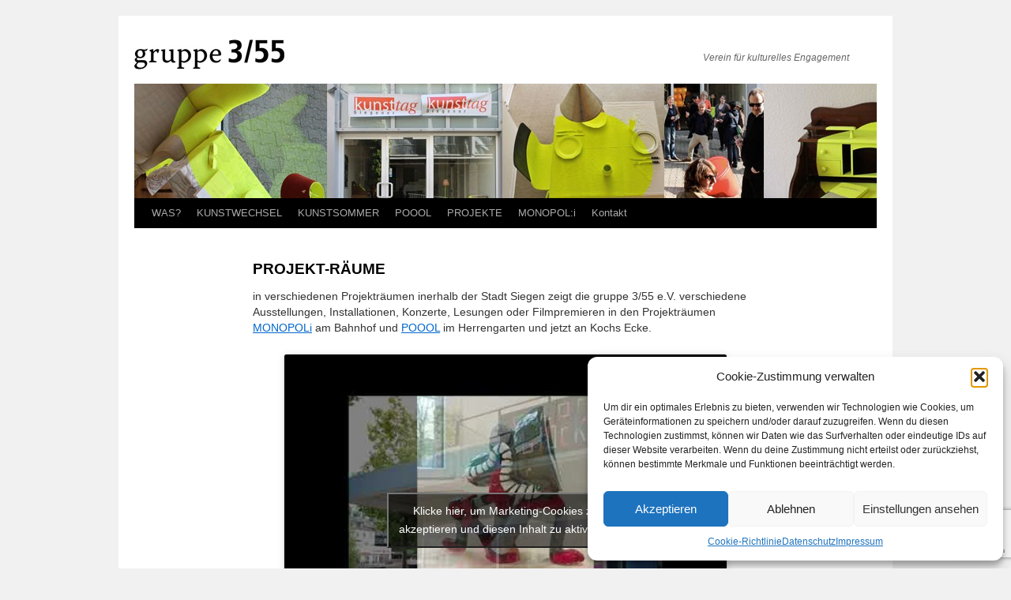

--- FILE ---
content_type: text/html; charset=utf-8
request_url: https://www.google.com/recaptcha/api2/anchor?ar=1&k=6LeAtGoqAAAAABT3KItIl64Ts_rAW6JKqFb4CBjw&co=aHR0cHM6Ly93d3cuZ3J1cHBlMy01NS5kZTo0NDM.&hl=en&v=PoyoqOPhxBO7pBk68S4YbpHZ&size=invisible&anchor-ms=20000&execute-ms=30000&cb=6mfzk5vczd7
body_size: 48896
content:
<!DOCTYPE HTML><html dir="ltr" lang="en"><head><meta http-equiv="Content-Type" content="text/html; charset=UTF-8">
<meta http-equiv="X-UA-Compatible" content="IE=edge">
<title>reCAPTCHA</title>
<style type="text/css">
/* cyrillic-ext */
@font-face {
  font-family: 'Roboto';
  font-style: normal;
  font-weight: 400;
  font-stretch: 100%;
  src: url(//fonts.gstatic.com/s/roboto/v48/KFO7CnqEu92Fr1ME7kSn66aGLdTylUAMa3GUBHMdazTgWw.woff2) format('woff2');
  unicode-range: U+0460-052F, U+1C80-1C8A, U+20B4, U+2DE0-2DFF, U+A640-A69F, U+FE2E-FE2F;
}
/* cyrillic */
@font-face {
  font-family: 'Roboto';
  font-style: normal;
  font-weight: 400;
  font-stretch: 100%;
  src: url(//fonts.gstatic.com/s/roboto/v48/KFO7CnqEu92Fr1ME7kSn66aGLdTylUAMa3iUBHMdazTgWw.woff2) format('woff2');
  unicode-range: U+0301, U+0400-045F, U+0490-0491, U+04B0-04B1, U+2116;
}
/* greek-ext */
@font-face {
  font-family: 'Roboto';
  font-style: normal;
  font-weight: 400;
  font-stretch: 100%;
  src: url(//fonts.gstatic.com/s/roboto/v48/KFO7CnqEu92Fr1ME7kSn66aGLdTylUAMa3CUBHMdazTgWw.woff2) format('woff2');
  unicode-range: U+1F00-1FFF;
}
/* greek */
@font-face {
  font-family: 'Roboto';
  font-style: normal;
  font-weight: 400;
  font-stretch: 100%;
  src: url(//fonts.gstatic.com/s/roboto/v48/KFO7CnqEu92Fr1ME7kSn66aGLdTylUAMa3-UBHMdazTgWw.woff2) format('woff2');
  unicode-range: U+0370-0377, U+037A-037F, U+0384-038A, U+038C, U+038E-03A1, U+03A3-03FF;
}
/* math */
@font-face {
  font-family: 'Roboto';
  font-style: normal;
  font-weight: 400;
  font-stretch: 100%;
  src: url(//fonts.gstatic.com/s/roboto/v48/KFO7CnqEu92Fr1ME7kSn66aGLdTylUAMawCUBHMdazTgWw.woff2) format('woff2');
  unicode-range: U+0302-0303, U+0305, U+0307-0308, U+0310, U+0312, U+0315, U+031A, U+0326-0327, U+032C, U+032F-0330, U+0332-0333, U+0338, U+033A, U+0346, U+034D, U+0391-03A1, U+03A3-03A9, U+03B1-03C9, U+03D1, U+03D5-03D6, U+03F0-03F1, U+03F4-03F5, U+2016-2017, U+2034-2038, U+203C, U+2040, U+2043, U+2047, U+2050, U+2057, U+205F, U+2070-2071, U+2074-208E, U+2090-209C, U+20D0-20DC, U+20E1, U+20E5-20EF, U+2100-2112, U+2114-2115, U+2117-2121, U+2123-214F, U+2190, U+2192, U+2194-21AE, U+21B0-21E5, U+21F1-21F2, U+21F4-2211, U+2213-2214, U+2216-22FF, U+2308-230B, U+2310, U+2319, U+231C-2321, U+2336-237A, U+237C, U+2395, U+239B-23B7, U+23D0, U+23DC-23E1, U+2474-2475, U+25AF, U+25B3, U+25B7, U+25BD, U+25C1, U+25CA, U+25CC, U+25FB, U+266D-266F, U+27C0-27FF, U+2900-2AFF, U+2B0E-2B11, U+2B30-2B4C, U+2BFE, U+3030, U+FF5B, U+FF5D, U+1D400-1D7FF, U+1EE00-1EEFF;
}
/* symbols */
@font-face {
  font-family: 'Roboto';
  font-style: normal;
  font-weight: 400;
  font-stretch: 100%;
  src: url(//fonts.gstatic.com/s/roboto/v48/KFO7CnqEu92Fr1ME7kSn66aGLdTylUAMaxKUBHMdazTgWw.woff2) format('woff2');
  unicode-range: U+0001-000C, U+000E-001F, U+007F-009F, U+20DD-20E0, U+20E2-20E4, U+2150-218F, U+2190, U+2192, U+2194-2199, U+21AF, U+21E6-21F0, U+21F3, U+2218-2219, U+2299, U+22C4-22C6, U+2300-243F, U+2440-244A, U+2460-24FF, U+25A0-27BF, U+2800-28FF, U+2921-2922, U+2981, U+29BF, U+29EB, U+2B00-2BFF, U+4DC0-4DFF, U+FFF9-FFFB, U+10140-1018E, U+10190-1019C, U+101A0, U+101D0-101FD, U+102E0-102FB, U+10E60-10E7E, U+1D2C0-1D2D3, U+1D2E0-1D37F, U+1F000-1F0FF, U+1F100-1F1AD, U+1F1E6-1F1FF, U+1F30D-1F30F, U+1F315, U+1F31C, U+1F31E, U+1F320-1F32C, U+1F336, U+1F378, U+1F37D, U+1F382, U+1F393-1F39F, U+1F3A7-1F3A8, U+1F3AC-1F3AF, U+1F3C2, U+1F3C4-1F3C6, U+1F3CA-1F3CE, U+1F3D4-1F3E0, U+1F3ED, U+1F3F1-1F3F3, U+1F3F5-1F3F7, U+1F408, U+1F415, U+1F41F, U+1F426, U+1F43F, U+1F441-1F442, U+1F444, U+1F446-1F449, U+1F44C-1F44E, U+1F453, U+1F46A, U+1F47D, U+1F4A3, U+1F4B0, U+1F4B3, U+1F4B9, U+1F4BB, U+1F4BF, U+1F4C8-1F4CB, U+1F4D6, U+1F4DA, U+1F4DF, U+1F4E3-1F4E6, U+1F4EA-1F4ED, U+1F4F7, U+1F4F9-1F4FB, U+1F4FD-1F4FE, U+1F503, U+1F507-1F50B, U+1F50D, U+1F512-1F513, U+1F53E-1F54A, U+1F54F-1F5FA, U+1F610, U+1F650-1F67F, U+1F687, U+1F68D, U+1F691, U+1F694, U+1F698, U+1F6AD, U+1F6B2, U+1F6B9-1F6BA, U+1F6BC, U+1F6C6-1F6CF, U+1F6D3-1F6D7, U+1F6E0-1F6EA, U+1F6F0-1F6F3, U+1F6F7-1F6FC, U+1F700-1F7FF, U+1F800-1F80B, U+1F810-1F847, U+1F850-1F859, U+1F860-1F887, U+1F890-1F8AD, U+1F8B0-1F8BB, U+1F8C0-1F8C1, U+1F900-1F90B, U+1F93B, U+1F946, U+1F984, U+1F996, U+1F9E9, U+1FA00-1FA6F, U+1FA70-1FA7C, U+1FA80-1FA89, U+1FA8F-1FAC6, U+1FACE-1FADC, U+1FADF-1FAE9, U+1FAF0-1FAF8, U+1FB00-1FBFF;
}
/* vietnamese */
@font-face {
  font-family: 'Roboto';
  font-style: normal;
  font-weight: 400;
  font-stretch: 100%;
  src: url(//fonts.gstatic.com/s/roboto/v48/KFO7CnqEu92Fr1ME7kSn66aGLdTylUAMa3OUBHMdazTgWw.woff2) format('woff2');
  unicode-range: U+0102-0103, U+0110-0111, U+0128-0129, U+0168-0169, U+01A0-01A1, U+01AF-01B0, U+0300-0301, U+0303-0304, U+0308-0309, U+0323, U+0329, U+1EA0-1EF9, U+20AB;
}
/* latin-ext */
@font-face {
  font-family: 'Roboto';
  font-style: normal;
  font-weight: 400;
  font-stretch: 100%;
  src: url(//fonts.gstatic.com/s/roboto/v48/KFO7CnqEu92Fr1ME7kSn66aGLdTylUAMa3KUBHMdazTgWw.woff2) format('woff2');
  unicode-range: U+0100-02BA, U+02BD-02C5, U+02C7-02CC, U+02CE-02D7, U+02DD-02FF, U+0304, U+0308, U+0329, U+1D00-1DBF, U+1E00-1E9F, U+1EF2-1EFF, U+2020, U+20A0-20AB, U+20AD-20C0, U+2113, U+2C60-2C7F, U+A720-A7FF;
}
/* latin */
@font-face {
  font-family: 'Roboto';
  font-style: normal;
  font-weight: 400;
  font-stretch: 100%;
  src: url(//fonts.gstatic.com/s/roboto/v48/KFO7CnqEu92Fr1ME7kSn66aGLdTylUAMa3yUBHMdazQ.woff2) format('woff2');
  unicode-range: U+0000-00FF, U+0131, U+0152-0153, U+02BB-02BC, U+02C6, U+02DA, U+02DC, U+0304, U+0308, U+0329, U+2000-206F, U+20AC, U+2122, U+2191, U+2193, U+2212, U+2215, U+FEFF, U+FFFD;
}
/* cyrillic-ext */
@font-face {
  font-family: 'Roboto';
  font-style: normal;
  font-weight: 500;
  font-stretch: 100%;
  src: url(//fonts.gstatic.com/s/roboto/v48/KFO7CnqEu92Fr1ME7kSn66aGLdTylUAMa3GUBHMdazTgWw.woff2) format('woff2');
  unicode-range: U+0460-052F, U+1C80-1C8A, U+20B4, U+2DE0-2DFF, U+A640-A69F, U+FE2E-FE2F;
}
/* cyrillic */
@font-face {
  font-family: 'Roboto';
  font-style: normal;
  font-weight: 500;
  font-stretch: 100%;
  src: url(//fonts.gstatic.com/s/roboto/v48/KFO7CnqEu92Fr1ME7kSn66aGLdTylUAMa3iUBHMdazTgWw.woff2) format('woff2');
  unicode-range: U+0301, U+0400-045F, U+0490-0491, U+04B0-04B1, U+2116;
}
/* greek-ext */
@font-face {
  font-family: 'Roboto';
  font-style: normal;
  font-weight: 500;
  font-stretch: 100%;
  src: url(//fonts.gstatic.com/s/roboto/v48/KFO7CnqEu92Fr1ME7kSn66aGLdTylUAMa3CUBHMdazTgWw.woff2) format('woff2');
  unicode-range: U+1F00-1FFF;
}
/* greek */
@font-face {
  font-family: 'Roboto';
  font-style: normal;
  font-weight: 500;
  font-stretch: 100%;
  src: url(//fonts.gstatic.com/s/roboto/v48/KFO7CnqEu92Fr1ME7kSn66aGLdTylUAMa3-UBHMdazTgWw.woff2) format('woff2');
  unicode-range: U+0370-0377, U+037A-037F, U+0384-038A, U+038C, U+038E-03A1, U+03A3-03FF;
}
/* math */
@font-face {
  font-family: 'Roboto';
  font-style: normal;
  font-weight: 500;
  font-stretch: 100%;
  src: url(//fonts.gstatic.com/s/roboto/v48/KFO7CnqEu92Fr1ME7kSn66aGLdTylUAMawCUBHMdazTgWw.woff2) format('woff2');
  unicode-range: U+0302-0303, U+0305, U+0307-0308, U+0310, U+0312, U+0315, U+031A, U+0326-0327, U+032C, U+032F-0330, U+0332-0333, U+0338, U+033A, U+0346, U+034D, U+0391-03A1, U+03A3-03A9, U+03B1-03C9, U+03D1, U+03D5-03D6, U+03F0-03F1, U+03F4-03F5, U+2016-2017, U+2034-2038, U+203C, U+2040, U+2043, U+2047, U+2050, U+2057, U+205F, U+2070-2071, U+2074-208E, U+2090-209C, U+20D0-20DC, U+20E1, U+20E5-20EF, U+2100-2112, U+2114-2115, U+2117-2121, U+2123-214F, U+2190, U+2192, U+2194-21AE, U+21B0-21E5, U+21F1-21F2, U+21F4-2211, U+2213-2214, U+2216-22FF, U+2308-230B, U+2310, U+2319, U+231C-2321, U+2336-237A, U+237C, U+2395, U+239B-23B7, U+23D0, U+23DC-23E1, U+2474-2475, U+25AF, U+25B3, U+25B7, U+25BD, U+25C1, U+25CA, U+25CC, U+25FB, U+266D-266F, U+27C0-27FF, U+2900-2AFF, U+2B0E-2B11, U+2B30-2B4C, U+2BFE, U+3030, U+FF5B, U+FF5D, U+1D400-1D7FF, U+1EE00-1EEFF;
}
/* symbols */
@font-face {
  font-family: 'Roboto';
  font-style: normal;
  font-weight: 500;
  font-stretch: 100%;
  src: url(//fonts.gstatic.com/s/roboto/v48/KFO7CnqEu92Fr1ME7kSn66aGLdTylUAMaxKUBHMdazTgWw.woff2) format('woff2');
  unicode-range: U+0001-000C, U+000E-001F, U+007F-009F, U+20DD-20E0, U+20E2-20E4, U+2150-218F, U+2190, U+2192, U+2194-2199, U+21AF, U+21E6-21F0, U+21F3, U+2218-2219, U+2299, U+22C4-22C6, U+2300-243F, U+2440-244A, U+2460-24FF, U+25A0-27BF, U+2800-28FF, U+2921-2922, U+2981, U+29BF, U+29EB, U+2B00-2BFF, U+4DC0-4DFF, U+FFF9-FFFB, U+10140-1018E, U+10190-1019C, U+101A0, U+101D0-101FD, U+102E0-102FB, U+10E60-10E7E, U+1D2C0-1D2D3, U+1D2E0-1D37F, U+1F000-1F0FF, U+1F100-1F1AD, U+1F1E6-1F1FF, U+1F30D-1F30F, U+1F315, U+1F31C, U+1F31E, U+1F320-1F32C, U+1F336, U+1F378, U+1F37D, U+1F382, U+1F393-1F39F, U+1F3A7-1F3A8, U+1F3AC-1F3AF, U+1F3C2, U+1F3C4-1F3C6, U+1F3CA-1F3CE, U+1F3D4-1F3E0, U+1F3ED, U+1F3F1-1F3F3, U+1F3F5-1F3F7, U+1F408, U+1F415, U+1F41F, U+1F426, U+1F43F, U+1F441-1F442, U+1F444, U+1F446-1F449, U+1F44C-1F44E, U+1F453, U+1F46A, U+1F47D, U+1F4A3, U+1F4B0, U+1F4B3, U+1F4B9, U+1F4BB, U+1F4BF, U+1F4C8-1F4CB, U+1F4D6, U+1F4DA, U+1F4DF, U+1F4E3-1F4E6, U+1F4EA-1F4ED, U+1F4F7, U+1F4F9-1F4FB, U+1F4FD-1F4FE, U+1F503, U+1F507-1F50B, U+1F50D, U+1F512-1F513, U+1F53E-1F54A, U+1F54F-1F5FA, U+1F610, U+1F650-1F67F, U+1F687, U+1F68D, U+1F691, U+1F694, U+1F698, U+1F6AD, U+1F6B2, U+1F6B9-1F6BA, U+1F6BC, U+1F6C6-1F6CF, U+1F6D3-1F6D7, U+1F6E0-1F6EA, U+1F6F0-1F6F3, U+1F6F7-1F6FC, U+1F700-1F7FF, U+1F800-1F80B, U+1F810-1F847, U+1F850-1F859, U+1F860-1F887, U+1F890-1F8AD, U+1F8B0-1F8BB, U+1F8C0-1F8C1, U+1F900-1F90B, U+1F93B, U+1F946, U+1F984, U+1F996, U+1F9E9, U+1FA00-1FA6F, U+1FA70-1FA7C, U+1FA80-1FA89, U+1FA8F-1FAC6, U+1FACE-1FADC, U+1FADF-1FAE9, U+1FAF0-1FAF8, U+1FB00-1FBFF;
}
/* vietnamese */
@font-face {
  font-family: 'Roboto';
  font-style: normal;
  font-weight: 500;
  font-stretch: 100%;
  src: url(//fonts.gstatic.com/s/roboto/v48/KFO7CnqEu92Fr1ME7kSn66aGLdTylUAMa3OUBHMdazTgWw.woff2) format('woff2');
  unicode-range: U+0102-0103, U+0110-0111, U+0128-0129, U+0168-0169, U+01A0-01A1, U+01AF-01B0, U+0300-0301, U+0303-0304, U+0308-0309, U+0323, U+0329, U+1EA0-1EF9, U+20AB;
}
/* latin-ext */
@font-face {
  font-family: 'Roboto';
  font-style: normal;
  font-weight: 500;
  font-stretch: 100%;
  src: url(//fonts.gstatic.com/s/roboto/v48/KFO7CnqEu92Fr1ME7kSn66aGLdTylUAMa3KUBHMdazTgWw.woff2) format('woff2');
  unicode-range: U+0100-02BA, U+02BD-02C5, U+02C7-02CC, U+02CE-02D7, U+02DD-02FF, U+0304, U+0308, U+0329, U+1D00-1DBF, U+1E00-1E9F, U+1EF2-1EFF, U+2020, U+20A0-20AB, U+20AD-20C0, U+2113, U+2C60-2C7F, U+A720-A7FF;
}
/* latin */
@font-face {
  font-family: 'Roboto';
  font-style: normal;
  font-weight: 500;
  font-stretch: 100%;
  src: url(//fonts.gstatic.com/s/roboto/v48/KFO7CnqEu92Fr1ME7kSn66aGLdTylUAMa3yUBHMdazQ.woff2) format('woff2');
  unicode-range: U+0000-00FF, U+0131, U+0152-0153, U+02BB-02BC, U+02C6, U+02DA, U+02DC, U+0304, U+0308, U+0329, U+2000-206F, U+20AC, U+2122, U+2191, U+2193, U+2212, U+2215, U+FEFF, U+FFFD;
}
/* cyrillic-ext */
@font-face {
  font-family: 'Roboto';
  font-style: normal;
  font-weight: 900;
  font-stretch: 100%;
  src: url(//fonts.gstatic.com/s/roboto/v48/KFO7CnqEu92Fr1ME7kSn66aGLdTylUAMa3GUBHMdazTgWw.woff2) format('woff2');
  unicode-range: U+0460-052F, U+1C80-1C8A, U+20B4, U+2DE0-2DFF, U+A640-A69F, U+FE2E-FE2F;
}
/* cyrillic */
@font-face {
  font-family: 'Roboto';
  font-style: normal;
  font-weight: 900;
  font-stretch: 100%;
  src: url(//fonts.gstatic.com/s/roboto/v48/KFO7CnqEu92Fr1ME7kSn66aGLdTylUAMa3iUBHMdazTgWw.woff2) format('woff2');
  unicode-range: U+0301, U+0400-045F, U+0490-0491, U+04B0-04B1, U+2116;
}
/* greek-ext */
@font-face {
  font-family: 'Roboto';
  font-style: normal;
  font-weight: 900;
  font-stretch: 100%;
  src: url(//fonts.gstatic.com/s/roboto/v48/KFO7CnqEu92Fr1ME7kSn66aGLdTylUAMa3CUBHMdazTgWw.woff2) format('woff2');
  unicode-range: U+1F00-1FFF;
}
/* greek */
@font-face {
  font-family: 'Roboto';
  font-style: normal;
  font-weight: 900;
  font-stretch: 100%;
  src: url(//fonts.gstatic.com/s/roboto/v48/KFO7CnqEu92Fr1ME7kSn66aGLdTylUAMa3-UBHMdazTgWw.woff2) format('woff2');
  unicode-range: U+0370-0377, U+037A-037F, U+0384-038A, U+038C, U+038E-03A1, U+03A3-03FF;
}
/* math */
@font-face {
  font-family: 'Roboto';
  font-style: normal;
  font-weight: 900;
  font-stretch: 100%;
  src: url(//fonts.gstatic.com/s/roboto/v48/KFO7CnqEu92Fr1ME7kSn66aGLdTylUAMawCUBHMdazTgWw.woff2) format('woff2');
  unicode-range: U+0302-0303, U+0305, U+0307-0308, U+0310, U+0312, U+0315, U+031A, U+0326-0327, U+032C, U+032F-0330, U+0332-0333, U+0338, U+033A, U+0346, U+034D, U+0391-03A1, U+03A3-03A9, U+03B1-03C9, U+03D1, U+03D5-03D6, U+03F0-03F1, U+03F4-03F5, U+2016-2017, U+2034-2038, U+203C, U+2040, U+2043, U+2047, U+2050, U+2057, U+205F, U+2070-2071, U+2074-208E, U+2090-209C, U+20D0-20DC, U+20E1, U+20E5-20EF, U+2100-2112, U+2114-2115, U+2117-2121, U+2123-214F, U+2190, U+2192, U+2194-21AE, U+21B0-21E5, U+21F1-21F2, U+21F4-2211, U+2213-2214, U+2216-22FF, U+2308-230B, U+2310, U+2319, U+231C-2321, U+2336-237A, U+237C, U+2395, U+239B-23B7, U+23D0, U+23DC-23E1, U+2474-2475, U+25AF, U+25B3, U+25B7, U+25BD, U+25C1, U+25CA, U+25CC, U+25FB, U+266D-266F, U+27C0-27FF, U+2900-2AFF, U+2B0E-2B11, U+2B30-2B4C, U+2BFE, U+3030, U+FF5B, U+FF5D, U+1D400-1D7FF, U+1EE00-1EEFF;
}
/* symbols */
@font-face {
  font-family: 'Roboto';
  font-style: normal;
  font-weight: 900;
  font-stretch: 100%;
  src: url(//fonts.gstatic.com/s/roboto/v48/KFO7CnqEu92Fr1ME7kSn66aGLdTylUAMaxKUBHMdazTgWw.woff2) format('woff2');
  unicode-range: U+0001-000C, U+000E-001F, U+007F-009F, U+20DD-20E0, U+20E2-20E4, U+2150-218F, U+2190, U+2192, U+2194-2199, U+21AF, U+21E6-21F0, U+21F3, U+2218-2219, U+2299, U+22C4-22C6, U+2300-243F, U+2440-244A, U+2460-24FF, U+25A0-27BF, U+2800-28FF, U+2921-2922, U+2981, U+29BF, U+29EB, U+2B00-2BFF, U+4DC0-4DFF, U+FFF9-FFFB, U+10140-1018E, U+10190-1019C, U+101A0, U+101D0-101FD, U+102E0-102FB, U+10E60-10E7E, U+1D2C0-1D2D3, U+1D2E0-1D37F, U+1F000-1F0FF, U+1F100-1F1AD, U+1F1E6-1F1FF, U+1F30D-1F30F, U+1F315, U+1F31C, U+1F31E, U+1F320-1F32C, U+1F336, U+1F378, U+1F37D, U+1F382, U+1F393-1F39F, U+1F3A7-1F3A8, U+1F3AC-1F3AF, U+1F3C2, U+1F3C4-1F3C6, U+1F3CA-1F3CE, U+1F3D4-1F3E0, U+1F3ED, U+1F3F1-1F3F3, U+1F3F5-1F3F7, U+1F408, U+1F415, U+1F41F, U+1F426, U+1F43F, U+1F441-1F442, U+1F444, U+1F446-1F449, U+1F44C-1F44E, U+1F453, U+1F46A, U+1F47D, U+1F4A3, U+1F4B0, U+1F4B3, U+1F4B9, U+1F4BB, U+1F4BF, U+1F4C8-1F4CB, U+1F4D6, U+1F4DA, U+1F4DF, U+1F4E3-1F4E6, U+1F4EA-1F4ED, U+1F4F7, U+1F4F9-1F4FB, U+1F4FD-1F4FE, U+1F503, U+1F507-1F50B, U+1F50D, U+1F512-1F513, U+1F53E-1F54A, U+1F54F-1F5FA, U+1F610, U+1F650-1F67F, U+1F687, U+1F68D, U+1F691, U+1F694, U+1F698, U+1F6AD, U+1F6B2, U+1F6B9-1F6BA, U+1F6BC, U+1F6C6-1F6CF, U+1F6D3-1F6D7, U+1F6E0-1F6EA, U+1F6F0-1F6F3, U+1F6F7-1F6FC, U+1F700-1F7FF, U+1F800-1F80B, U+1F810-1F847, U+1F850-1F859, U+1F860-1F887, U+1F890-1F8AD, U+1F8B0-1F8BB, U+1F8C0-1F8C1, U+1F900-1F90B, U+1F93B, U+1F946, U+1F984, U+1F996, U+1F9E9, U+1FA00-1FA6F, U+1FA70-1FA7C, U+1FA80-1FA89, U+1FA8F-1FAC6, U+1FACE-1FADC, U+1FADF-1FAE9, U+1FAF0-1FAF8, U+1FB00-1FBFF;
}
/* vietnamese */
@font-face {
  font-family: 'Roboto';
  font-style: normal;
  font-weight: 900;
  font-stretch: 100%;
  src: url(//fonts.gstatic.com/s/roboto/v48/KFO7CnqEu92Fr1ME7kSn66aGLdTylUAMa3OUBHMdazTgWw.woff2) format('woff2');
  unicode-range: U+0102-0103, U+0110-0111, U+0128-0129, U+0168-0169, U+01A0-01A1, U+01AF-01B0, U+0300-0301, U+0303-0304, U+0308-0309, U+0323, U+0329, U+1EA0-1EF9, U+20AB;
}
/* latin-ext */
@font-face {
  font-family: 'Roboto';
  font-style: normal;
  font-weight: 900;
  font-stretch: 100%;
  src: url(//fonts.gstatic.com/s/roboto/v48/KFO7CnqEu92Fr1ME7kSn66aGLdTylUAMa3KUBHMdazTgWw.woff2) format('woff2');
  unicode-range: U+0100-02BA, U+02BD-02C5, U+02C7-02CC, U+02CE-02D7, U+02DD-02FF, U+0304, U+0308, U+0329, U+1D00-1DBF, U+1E00-1E9F, U+1EF2-1EFF, U+2020, U+20A0-20AB, U+20AD-20C0, U+2113, U+2C60-2C7F, U+A720-A7FF;
}
/* latin */
@font-face {
  font-family: 'Roboto';
  font-style: normal;
  font-weight: 900;
  font-stretch: 100%;
  src: url(//fonts.gstatic.com/s/roboto/v48/KFO7CnqEu92Fr1ME7kSn66aGLdTylUAMa3yUBHMdazQ.woff2) format('woff2');
  unicode-range: U+0000-00FF, U+0131, U+0152-0153, U+02BB-02BC, U+02C6, U+02DA, U+02DC, U+0304, U+0308, U+0329, U+2000-206F, U+20AC, U+2122, U+2191, U+2193, U+2212, U+2215, U+FEFF, U+FFFD;
}

</style>
<link rel="stylesheet" type="text/css" href="https://www.gstatic.com/recaptcha/releases/PoyoqOPhxBO7pBk68S4YbpHZ/styles__ltr.css">
<script nonce="FM2DZsN5SquGoiKIZFVFEw" type="text/javascript">window['__recaptcha_api'] = 'https://www.google.com/recaptcha/api2/';</script>
<script type="text/javascript" src="https://www.gstatic.com/recaptcha/releases/PoyoqOPhxBO7pBk68S4YbpHZ/recaptcha__en.js" nonce="FM2DZsN5SquGoiKIZFVFEw">
      
    </script></head>
<body><div id="rc-anchor-alert" class="rc-anchor-alert"></div>
<input type="hidden" id="recaptcha-token" value="[base64]">
<script type="text/javascript" nonce="FM2DZsN5SquGoiKIZFVFEw">
      recaptcha.anchor.Main.init("[\x22ainput\x22,[\x22bgdata\x22,\x22\x22,\[base64]/[base64]/[base64]/ZyhXLGgpOnEoW04sMjEsbF0sVywwKSxoKSxmYWxzZSxmYWxzZSl9Y2F0Y2goayl7RygzNTgsVyk/[base64]/[base64]/[base64]/[base64]/[base64]/[base64]/[base64]/bmV3IEJbT10oRFswXSk6dz09Mj9uZXcgQltPXShEWzBdLERbMV0pOnc9PTM/bmV3IEJbT10oRFswXSxEWzFdLERbMl0pOnc9PTQ/[base64]/[base64]/[base64]/[base64]/[base64]\\u003d\x22,\[base64]\\u003d\\u003d\x22,\x22wrrDvMOZbylBwrw/wppwSMKSQsOPZsOib251XsKRMyvDm8O1TcK0fCdPwo/DjMO8w5XDo8KsJXUcw5YuHAXDoGLDt8OLA8K8wpTDhTvDpMOZw7V2w50HwrxGwrVyw7DCggdTw50aTy5kwpbDkcKgw6PCtcKcwo7Dg8KKw6UzWWgbdcKVw78nfld6FgBFOWTDvMKywoUXCsKrw48MecKEV2/CqQDDu8KMwoHDp1Y8w4vCowFsIMKJw5nDgl89FcO+em3DusKZw7PDt8K3BsO9ZcOPwrzClwTDpB5YBj3DkMK+F8Kgwo7CplLDh8KFw6ZYw6bChGbCvEHCt8OLb8OVw7UMZMOCw5zDpsOJw4J/wrjDuWbCuBBxRAwZC3cRScOVeFrCtz7DpsOowqbDn8Ojw5wHw7DCvjR6wr5SwobDksKAZDMDBMKtXMOkXMOdwoHDl8Oew6vCm0fDlgNFMMOsAMKwRcKAHcOUw5HDhX03wqbCk25Dwp8ow6MIw7XDgcKywoHDkU/ConTDmMObORPDsD/CkMOwLWB2w49kw4HDs8Ofw4RGEh7Ck8OYFkJ5DU81BcOvwrttwp58IBJww7dSwrLCvsOVw5XDt8Ocwq9oY8KVw5RRw5PDjMOAw65GfcOrSA/DlsOWwod4AMKBw6TCpsOwbcKXw4Jmw6hdw41vwoTDj8K5w6Q6w4TCtn/DjkgFw4TDuk3Ckzx/[base64]/wqoQXcKGwqbDpXR2wq49Ej8OMMOuXwjCiEMEE8OpXMOow5PDmTfCknrDr3kQw6XCjnk8wq3Cij56HTPDpMOew4Uew5NlNDnCkWJ/wr/CrnYaFnzDl8O8w4bDhj9vTcKaw5Ukw6XChcKVwoDDkMOMMcKLwqgGKsOJacKYYMO+LWomwqPCm8K5PsK0UwdPMsOgBDnDucObw40vejnDk1nCsgzCpsOvw63DtxnCsibCrcOWwqsew7JBwrU0wrLCpMKtwqLCqyJVw5R3fn3DiMKRwp5lfG4ZdFhNVG/DmMKgTSAtLxpAaMOlLsOcMMKfaR/Ci8OzKwDDrMK1O8KTw6LDugZ5LBcCwqgWV8OnwrzCuyN6AsKvZjDDjMO7wplFw70EAMOHARnDgwbChhk8w70rw7fDpcKMw4XCl2wBLmFaQMOCIcOxO8Olw5XDmzlAwobCrMOveQwXZcOwZMO8wobDscOcIgfDpcKVw7Agw5AkRTjDpMK1Yx/CrkhOw57CisKmTMO+wrvCtXozw6PDp8KZAsOqAsOlw4cCAl/CsSsoZ2JOwrbCoioYC8K2w6DCghTDqsOfwoAaHz/ChmbCg8KmwqxQEnZdwqUcEkHCiB/CjMOTZT9BwoTDhS4PRHMjR2QSSy7Dmz0yw71vw59NA8Kzw7pTK8OmcsKtwq5Vwo4XQSBOw5nDmnpNw7BxJsOtw70Kwo/Dg1bCgG8yT8OGw6p6wqJjdcKRwprDvzbDphvDi8Ktw4/DlFV+Uy5Fw7nDny8Dw4PCqQnCqH7CvHYOwqVzUMKKw7APwrtKw7ggQMKbw6fCssKow6p4B17DlsO6ChYBUMKWS8K+ECnDkMOREcKRBnN5VMKrRDTDhMOuw7PDjsOAFATDrMO+w7fDmMKRDTYRwrTCpm/CojEHw7cXMMKfw6sTwpYgZ8K/wqbCsjPCiSENwqLCvsKrWCfDiMOZw70YEsKfLCPDpWfDg8OFw7HDgB7Cv8KWeyTDpQPDvUlVQ8OYw5U9w5oMw4YrwqlWwp4bTk1AK1pjW8KAw7rDtcOiXUrCk0jCs8OUw6cjwpfCucKlNzfCk35MRcOmI8OaJDLDsSUOMcOsLkjCqEnDvlkxwoJ/Tm/Dryltw4sVWyvDlGTDt8K2YjXDpXTDnlXDnsKTI2EfFlw7wqoWwoU7wq12VgxTwrvCp8K2w6XChWAUwqINwqrDvMOyw6YMw7jDiMOdXSQEwr51STBQwofCrnQgUMONwrLChnhJdkPCjVB1w7nCqkhjwrDCjcOrYCBJBhbDqhPCuRIxSxlew4JcwqAgDMOrw5/Cl8OpaF4awrpRXxXCj8OhwrI8wrpBwoTCh1DCicK0BBbCtjlyXsOlWxjCgQtZZcO3w5FPMzpEW8Ouw7xqAMKZN8OJRWZAImbCvsOnQcOab0/Ci8OkHTrCvQDCuxAmw5LDmTcFccK6woXDr14SGzAzw6/DpsOrZBE6JMOUFMKYw5PCoXDDncOqNcOOw6pWw7jCp8KAw4XDgkHDi3zCosOMwpXCq2jDpnLChsKxwp82w6JDwoV0eSt0w4/Dv8K/w7gkwpDDvMKoZMOHwrxgIsO2w5cnMVrCu1VBw5tvw7kYw745wr7Cj8OxDWPCpUvDtzvCkxHDvcKDwrTCk8OabMOGW8OrQmhPw61Aw7zCsUPDssOJLsO6w49tw6HDrSpUHT/DoR7CtAhMwqDDrSQSORjDg8OCXipDw6pHacKsPk3CnBFYA8ODw5l5w5jDm8K2TCnDu8KAwr5TCsO6fF7Dmxw0wqN3w7F3MEEjwp/Dn8O7w78eDElwOAfCpcKCCcKkRMOQw4hlGTYpwrQzw47CklsQw6LDhcKoCsO9K8KwHMKsbnnCkUVCU1bDosKCwo5GN8OJw5XDhcOhRWLCkQvDqcOKI8KywqYzwrPClMOawo/DmMKZU8OPw4nClEshfMO6wq3CuMKHE3/DnG0nNcO5C0dCw7XDocO4dl3DolkHX8OVwrJbWlJVdD7Dq8Kyw4FLYMOQcl/CqxvCpsKYw71Hw5EmwoLDggzDiGs3wrrCl8OpwqVSL8K9WcOvEwrCosKaenoywr9wDn8RbHLCqcKVwqsfanJGP8KtwqzDinHDucKfwrN/wokbwqzDhsKBXV8XWcKwLhDChGzDvsKPw4wFP3fDq8KNFWDDp8Kswr4Ow6tpwrVJBGjDqMOXH8K7YsKWWFtywrLDgXZ3FhvChg49A8KINj5SwqLCh8K3HknDjMKoOsKFw7TCgMOILsONwpQ+wo3DhcKMI8OKw4/Cs8KSXcOif3jCiXvCty05EcKTw6/DpcO2w4Now59aAcKPw4w2ADrDsjhsDcO9EMKZWDMTwr5oRcO1Q8KzwpbCiMKHwplsbjbCvMOuwrvCkRfDpDjDlsOqFMKgwq3DimHDkE7Dr2vCk3swwqgPd8Oew6XCssOUw60WwqDDhsOBQQ1ew6ZeNcOPUH5/wqU9w6HDtHgabVnCqw7CmMK3w4ZzZMOswrAdw5Ahw77DvsKtL3NZwpLDsEITbMKMG8KPKcKjwrHCswkCXsK2w73CtMO8Ml5Zw5fDtsORwp1rY8OWw4fDrjUBM2DDqwrDtMKZw5Azw63DpMKewqrDvh/DskTCoDfDi8OawqFAw6R0BcKKwq1bTCgzacKOPWpuAsKPwo1Mw67CgibDuU7Duk3Do8Kqw47CoEXDl8KMwqfDk0DDhcOyw4PCowEKw40nw4FTw5EyVlMRPMKqw4Arwp7DhcODw6zDsMK2TG/ChcKmaAsGBsKcX8OheMKww7dbOMKIwrgNS07CpMKWwpLCvjJUwqzDj3PDnF3CjWsfDH1FwpTCmm/[base64]/w6I7wotzYVHDu8O6w5Zjw73ChhE3woc/RMK2w5rDkcKle8K+cnHDr8KKwpTDm3lgT0o9wpQvPcKDAsKWfTTCkMORw4fDi8OkQsOXBF4qNRdHwoPCkwcQw6fDjV7CnnUVwr3ClMKMw5fDuDDCi8K9ClQgOcKAw4rDoH9/wo/Du8OYwo3DncOcNiHCk2xmM3hJVg7DkSjClGnDlWhiwpQLw7vDrsOJG0EBw4fCmMOmw7ESd2/[base64]/CmMOfw6wTwoxTwrDCu8KvY8O7OMOGHsKtAMKuw5UcbxbDrU7DrMOhwpoHfcO8Y8KxLzPDvcOwwo5vwpHCpxDCoCHChMOfwo9fw5QPUcKKwrfDkMODXsKobMO1wo/Dqm8bwp12axhswpZpwoUpwrE7FTgYwprCjTIdeMKXw5sZw6TDkFrClBFpfkDDgkTDisO0wr92wpDCuxbDtMO1wprCj8OLXz9ZwrXDt8OsUcOFw6TDoBHCmlDCqcK/w5XCtsK1EHjDiE/CglDDosKIHcOaYGpleXwLwpfDvgIew43Cr8OUJ8KywpnDtFlPw45vX8KBwrM4BDpjAQzCgSfCqEtHH8O6w4pdEMOvwowABRXCk2Ujw7bDiMKwPMK/S8KfBsOtwrjCo8O+wrgRwpYTPsOLeBHCmHdgwqDDq3XDtyUww64/OMOiwpdnwqfDvcOdwqFaRzUGwqLCocOTbHPDlcKkQcKAw4IZw6wIScOuBsO9ZsKAw4kxWsOGLjXCklMeW3ILw4vDvSAhwpvDusKYT8KqdMOLwofDlcOUGHnDncOAKFk/woLDrsOCKsOeOlvDr8OMWQvCpsOCw55rw5wxwonDq8KPA1t3IsO2YGbCtHFcDMKfFTPCp8KjwopZT2nCq27CsknChRXDhTExwoxsw4rCqCTCpA1PNMOvfT19w7DCqsK+b13CmTfCucOJw78Dwr05w58seSDDhhTCj8KJw6xRwpUKem1iw6AEOcKlY8KveMOkwoR/[base64]/DgMKsDWcGH8OqFAcpw54lTiInNCNCchkdScKid8OtMsOfOQbCoVbDsXtfw7YRVCwxwq7DtsKKwo3DgsK9Ym/DlRhAw6xiw4xSDsOeVV3Dlw4sdsOwMMKTw67CoMKZVHdqP8OcNxx1w53CrQUAOGR1PU9Te04zd8KmTcKIwrERBcOPFcKfRMKjGsOgAsO/JsKtGsOFw6AswrkjRsOMw6hoZyI2En5AHcKcPjlJNwhxwrzDtMK8w61iw6M/w74gwr8kFA1GLH3DtMKXwrMOYEvCj8O2AMKrwr3DlcOQQcOjYETDthrCr2Enwr/DhcO2WnTCksOgYMK0wrgEw5bCrC8Ywr9+KEMqw73DgUjCpcOXCsKGw47Dk8O8w4DCgTXDvMKzZ8OawpExwprDqsKMw6fCm8K0ZcKTXGRQSMK5NyDDmRbDp8KAEsORwr/Dp8OPOAE9wrDDlMOSwrJRw5LCjyLDvsO9w6PDr8Oiw7HCicOswpkfRj0DGFzDk28vwrkmw4t+V1oaYg/DrMKEw73DpE3CtMKubAvCoQjDvsKlNcKlUlLCn8OAU8KGwr5+PX9iN8KlwpVcw7vCrB1YwrXCtsO7EcKwwqodw6kPMcOAIwHCiMK2A8KfOQhFw4/[base64]/DtwgFFcOTw6vCnDnCpsOtacKLfDUZC34uw4tbdwLDinQkw7jDlmLCgAhJFTDDmwHDisOewpgow7nDrMO8BcOGRThIfMKwwp4QahrDjMKzF8ORwpTCvAgWN8Osw51vUMKLw4VFbSV1wqdUw7vDoE5lUcOqw7jDqcOwJsK3w6xzwoVpw75Dw7BgLywrwo/DrsObDyvDhzxeWMOUMsOPGMKew5g3URLDncODw63CmsKAw5zDpiPClC/CmiTDlErDvRPCg8OUw5bDpGjCtDxITcK1w7XCtxjCkW/Dg2oHw58uwrnDmMK0w47DkDkxUcOBw77DgMK/dsOVwoHCvcKZw4nCgBJUw4RPwqZHw6pEw6nCjixuw5xZLnLDtMOkHxfDl2TDrMKNQsO1w4tbw6QpOMOowonDrMOKFHvCqRsyWgfDjxhAwpQmw4LDkEo6AFjCrWsiRMKFbmQ/w7cOTTtgwpTClcKPF0p5w7wKwoZIw4czOcO1CMOCw5rCncKcwpXCn8O9w4dlwqrCjCV2wofDniLDpMKJBDPCpHTDr8OXAsOTIgsBw6tSw6lOJGPDkVpowoAxw4Z3HlY1cMO/X8OxRMKHCMOuw6x2w4/DjsOPJUfCoCFvwqMJAsKBw4/DnVN5SUXCpwHCgmBUw7DClzwsdcOLHBjChXPCiBpTRxXDvMONw5FJW8OoPsKewrRRwoc5wrNiMF14wonDtsKfwpDDiEprwo/CqhIEGUBPA8Oyw5bCmGHDsmgQwo7DnDMxa2IXFsOhOFHCgMKnwpHDgcKmPnTDlgVDEcK6wqojYFTCu8O2woFUeFAwfcOWwpzDnjLCtsKqwrYRKyHCtWxqw4FuwrJ7AsOLCh/DtV3Dq8OUwrU5w5lnHi7DucKwS0XDk8OAw7jCvsKOZANjKMKSwoDCkWICXEs4wqk6Pm/DoFvCtDtRccODw70Pw5vDuX3Cr3jDpiTDsWjCnDLDj8KbccKceQIow4oZNxN7w4AJw4oBKcKlLQ1+aVFhJzIIwrXCoGDDuizCpMOxw6QLwo4gw5XDpMKJw5hyTMOWwqTDlMOEHAbCuWvDrcKbw6UqwoYiw7EdKUzCo0BFw4cjLB/CkMKuQcKpB0DDqXkIBsKJwoABWjwyN8OawpXCvD0Vw5XDtMK4w4nCmMOLJCRYW8K+wonCkMO+binCtMOKw4nDhTfDu8O9wrHCosK2woNKLzbCt8KbX8KmYTzCuMObw4PCiCgkwqjDiU5/[base64]/[base64]/CtXIeJsOCSMOdRMOmTHTCs1/DnXhZwqfDlEzCmFsIRmvDs8KSasOxcQ3Dil9WD8KVwp9AJCXCmQxRwolUw4LCucKqwqB5Sz/CqAfCmXtUw6HDtW4uwrPDpwxywpPDiRp/wpfCg3g2woYnwoQhw6NJwotEw5U/NsKKwrXDr1DCj8OpPcKNaMK8wonCpyxReQcWX8KSw6rCgcKMA8KQwrFTwpQbJyhdworDmXQYw73CjyRyw7TCl2Now5tww5rDtRRnwrUmw7HCscKlWHPDiiR1e8OBYcK+wq/CkcKVQysCBsO/w4PCpDPDqMOJw4/CqcO5JMKrESxHdzoPwp3CrHFFwpzDlsOMwqc5woMfw7fDsQbCp8OiBcKwwrFbKCYaU8OhwrUGw4XCq8OYwo9LDMKPN8OUaE/[base64]/[base64]/CqMKKw5DCpntYWsKHw7JOEHAqwqbCmsK7wqnDm8KdwpjCiMOxwoPCpsKweFZFwrrCvw59AivDrMOFAcO4w7zCjcO9w6IVwpPCicKawobCq8KSKF/ChRpRw5DCpnvCrGbDi8Oyw6MScsKOS8K+JVfCmVUaw47ClMK/wptbw7zCl8K6w4DDrVM6N8OOwoTCucKdw79DZ8OBc3LCuMOgAgTDu8KRaMK0d2VjfF8Pw5R6d2pARsK8Z8Osw6HCvsKUwoUDR8KZZ8KGPwRJAsOVw5rCrlXDsV/Co2nCi3VtRcKJecOWw5VSw5Ilw61dPjjCvMKndwjCnMKPTMKhwodlw6R6DcKGw5TCrsOLwo/DlwHDrMK6w4/CvMOqKGDCrG5pesOSwpHDmcK/wodFUwgmfkLCtyQ/worCjFkDw6XCtMO3w7TCkcOIwrLDgHjDs8O6w6bDiVfCsnnCtMKBUz9xwpc+fDHCm8K9w5HCuHbDlwfDh8OiPQhAwqMWw6wFQz8LUHUgUCRcBcKnJMO9DsK6w5DCuDTCl8OZw7FGdCBzJn/[base64]/[base64]/DqDs8wpFXSGrCmSnDrRo0w6HDsMOtR1l0w7x5dV/Cv8Kzwp7CuzLDpz7DpB7CscOtwqpEw74RwqPCrXbCoMOSTsKcw4cWYV1Ow4c3wrNQFXplZ8Kew65awr/DuAU6wpvCuHzDhwvCglJkwpfDucKLw7nCsVMnwqx7w6xDP8OvwoHDkMOzwrTCv8KScmAgwpfCpsK0fxnDscO+wosvw6HDusKWw6VYflXDsMKvPBPCiMKTwrA+WSZIwrliOMO8wprCscO/BkYUwrQTZMObw6J9QwR7w7pPRWbDgMKCSSTDtmwac8O6wpLChsOLw4TCosOTw7ppw5vDocKmwotqw7vCoMOywpzCmcOIQDAbw6nCjcOyw7HDnAopFj90w6nDv8OcOnHDinHCo8OtR1bDvsOWcsKWw7jDscOvw6HDgcKRwoNXwpA6wrFRwp/[base64]/[base64]/DiVhjw4TDuMKRwpXDpcOwwpPCggzDiipAw7zCkg3CncKNOUY6w7bDrcKQAHPCtsKaw6gTCkrDkEfCsMKiwrXDixEjw7LDqh/Cp8Opwo4JwpBFw6vDuzs7MsKTw57DqmAFNcOPeMKvP03Dj8KiUmzCiMKcw6kGwpgPMwfCqMOKwoUaZMOJwooaY8O8a8OvA8OoJTFhw5EHwqwew7XDiUPDlS3Cp8Onwr/[base64]/CuMOgw5TCosOUBsOEI8O0NMOwJMK3w6EKY8Ofw4XDkW9KXcOoPMKBIsOjKMOLDy/DvMKnwpkGBBnCkwbDrsONw4HCuyENwq9zwqzDgSDCrVN0wp7CsMKzw5rDnk14w5ZdOsK3M8KJwrZfVMKeEEABw5nCozHDicKiwqsVMsOiDXQ5wpQOwpEQGR7CoCM6w5oZwpcUw5vCni7Cg1NIworClikpVW/Co0lmwpLCqnDCvGPDjMKjaUIjw7DDngjDlDPCvMKzw43CvcOFw4dhw4UBKBbDjT5ow6DCiMOwKMKWwq3CtsKfwpU2WcOYMsKswoh+w6UqDzwiTAzDo8O/w5fDpx/CvmrDqhTDm2wsAXIbbTLCrMKkbWcHw6rCu8O5w6ZXIcOlwoZXSW7CiFQiw4nCssOkw5LDhVEqTR/[base64]/Ct8KEZSoFw5lmwqbCu1LCr8OYdsO7NQTDssOlwqh7w4k7wr7DvUrDgWJ0w7UFDhjDjDNRGcKbwqzDgRJCw7jCrsOjHWA0w6nCm8OGw6nDgsKZXCBewr4zwqbClmE5dFHCgC3CssOiwrnCkANdJsOHJcOowoHDgV/[base64]/DpCXCscOTQUZfwp5UGHHDvMKvNMKWw4djw7BIw6DDlMK4w6hKwqzCgMO7w6nCk25rag7Dh8K6w6TDt0RMw7NbwoDCp3JUwrXCj1TDh8Kew74mwo7DssOiwrBRTcOqHsKmwpfDnMKCwrVzTn82w7NLw6TCrAfCkT0FHBsKLi3CocKIW8KIw71GFMOVc8K/UD5sXMOjMDcuwrBbw5E1TcK2ZcO+wonCg1XCpxZANMKawrXDrDsjY8KqIsKtaV8Uw5zDgsOWGGvCpMKBw6AFdg/DqcKKwr9VCsKqQRvDoXkowqlQw4XCkcOeXcObw7HClMKbwrvDpC9Vw63ClMKeOx3Dq8O0w4dbB8KTSzUzBMKwccOqw47Dl28vNMOqccO3wofCuF/Cn8OqUMOmDjrDjMKDDsKZw7wfZwAycMKbfcO7w4HCpcKLwp01b8KnUcOsw6Jvw7jDmMOEQHrDjB0Ywo9vC2tqw6HDj33CtMOOekdjwooYJEXDhcOww77ChsO0wqvCn8Kswq7Drg0NwrzCkizCs8Kowo49ZCHDmMOIwrfCpMKgwqBnwrnDqQ80TjvDtT/[base64]/[base64]/CSLCscKjw7rDh8KpC8OfwpTCl1rCscO8w4DDphPDp03ClsOkNsKYw7o/UBNfwosLFToaw4zDgMK3w6bDl8OCwrzDusKYwod/UMOjwoHCp8Kkw60xYQbDtFgGKnM6wpgyw64DwoXCo03DnUdKFF/[base64]/CusOcOV1VwpxWacOQKsKPw6zCgEJrKsKVwrtlBQovEsODw4zCrF/DjcKMw43Dj8Kpw5fCjcKZL8K9bT0CPWXDmMK4w7MlasOFwq7CqUbCgMOIw6vCoMKQwr3DjMKzwrTCs8KHwrNLw7dhwojDj8KZJkbDo8KDEjFnwo4PCSAOw6bCkA/CpEbDkcKhw7oJQSXClCRIworCq37DncOyYsK9XsOwWz3ChMKIWk7Dh0hqaMKzUMKlw74Dw5xlCnQkwqJlw6JuEMOoK8O6wqtGJ8Kuw43DosKieixow6FlwrDDvS1iw4/DvsKpE2zCnsKZw5kcMsOMCMKlwqvDoMOTHMOiST9xwrpmIcOBVMKkw4vCnypmwpphPRldwqjDocKvccO/[base64]/woLCvDV3WcOQwrHDq8OiT8KSQMOKSGc/w6JEwoXCrMKkw7bDg8OwacOQw4AYwoICVMObwqfCikxkQ8OfBsOIw4lgD1bDsVLDuFHDtEDDtMKgw4V+w7LDpsOnw7BVNyzCoT3DjCpsw5ciQGTCjXXCnMK6w5EjCVshw73CjsKnw5/CpsKlPyRCw6YVwoNDIxtUacKkdwTDv8OJw5bCocKkwrbDkMOewrjCmSvCj8OKNibCuTgLQxRcw6XClsOLKcKrB8KqcXrDr8KWw4kyR8KmAUR1SMOoTMK5TCDCiGTDhMOPwq3DuMO3F8O4wq3DqcKSw57DqFcrw55Tw70ME1Q1Zlscw6bDkkTChCbCpwvDoj/DjDnDvDbDtcOmw5IZNGXCnnVGP8O4wplFwo/Dt8Kowo8Jw6Ybe8KcPMKJwrxUBcKaworCicKcw4Vaw7VHw5w9wp5wOsOwwqVLFWnCpmg9w5bDgFPCm8O9wqksFH/CnCYdw7how61MIcOXccOKwpcJw6BXw5lSwohhf2zDjnXCnDHDgwYhw6HCqsOqYcOmw7/[base64]/CisKHVzVCLwEtw546wr/Cn8Ogw5ksw5jCn0Uyw7zCncKDwpDDo8OWwqDCn8KTP8KCMcKASHs1QcORLMKqNsKJw5MUwoR8YSAtVMK6w5g0csOrw6bDhsOTw6dePzvCpcKXJsOGworDi03DmR8JwpcYwppgwrcxNcOaTMKaw61+YjrDs2nCiV/Ct8OGbRtOSRUdw5XDo2F6LsKfwrQCwqMFwrPDrUXCqcOUAMKfW8Klf8OCwq0NwqwGeEcfMGJRwpoUw5g5w4QhLjXDl8KxV8OBw7BAwqPCu8KQw4HCll5gwozCg8OkJsKIw4vCgcKVCXnCs3PDscK8wpHDmMKJb8OzMiHCqcKJwoHDmR7CtcKqKzbCnMKbdGEaw5U0w4/Do2zDrWLDssKqwokFJXTCr3PDq8KjccO8eMOlV8KCWy3DiSAxwrd3WsOoHDR6egVnwovDhsKWDGPDsMORw6vDjsOkX11/[base64]/Dp8KtBMOpQMOgw7hScwnCjsOFMMO5LMOrwqxiFBVgwq/CtnUwCcOOwojDu8KYw5BTw4/CmxxMKBJoCMKMDMKdw64Rwr59TMOialtYwpfClU/[base64]/ZMOwwq3ClAvDuwPChcKqb2zCm3XCg8KoV8KjwpXDssOyw49kwqnCu2QIGFXCkcKfw4XDhmnDosK1w5UxJ8O6EsOLccKBw7dLw6bDjzvDpkPDo3jDoQ7CmCbDoMODw7F4w7bCtMKfwpgSwokSwoUcwpgKw6LDvsKiWi/DimzCtSHCh8OwWsOgZsKaCsO1RMOZAMKcGQVzHhDCmsKgCsKAwq0PbCouAMOpwqxpC8OQEcKGO8K6wpPDscOUwp8YZcOWThXCrD/DmG7CrGHDvFJNwpcpTHYDDMKqwo/[base64]/DkkQvJhvDk8OHwpxHw69Iw7XCoCjCucKjT8Ozwq4sLsObX8Kzw7rCojI2YcOcEHHCjg7DgwkYesO9w5DCr2kDXMK+wpsTLsOMHkvCuMKAFsO0E8K7JHvCucObEsK/K18hO1nDjMKuCcKgwr9PHFBYw4MnYsKHw77CtsObHMKuw7VGS3PCsW3ChU8OI8O/[base64]/Cvxwow7bCqsKocWvDiXkAw6vDmcKHw53CgsK2wrwdwqRIFlM/FMO5w6zDvDjCukV1cA3DjMOreMO6wpDDn8K9w6rCvcKBw4PClhEFwopZBMKEZ8Obw5vDmDEwwokYYcKIAsOFw4jDtcO0woZSH8KSwqkzD8KmVit/w5fCt8OZwrfCjisyc1YuY8KtwpnDuhoMw6QVfcK2wqsqbMKtw7PDs0xKwp0Rwo5HwoMswrPCt13CksKUOADCg2/DqsOeCmrCscKzQj/CpcOwdW4Lw5fCuljCrsOUEsK+HxLCncKZw6nCrcKrwqDDugdHVX0BcMKsHgpywpVFIcONwpVDdEVlw43DvzwQJydEw7HDg8O/KMKiw6VSw4Rew7QXwofDsVVPJjJdBDR3AWrChMOqSzI/DlzDvXfDhRvDmsO2AF1AGVEoZcKpwqTDg1xwIx4vwpHCjsOLFMOMw5MuRMOkJlY7A3TCr8KIBhzCjjtBZ8KXw6XCkcKKK8KCDcOBP17Dt8OEwqnChzTCq2Q+F8KdwovCrsOaw6Jbwpslw4vDmV/[base64]/CnxfCrAJUF8OHMHbDlsOXIcKdRV7CoMOvJMK+VnrDqMOPeyDDlkzDg8OyLMOvIg/DucOFfFMULVZdZMOgBwkswr1MXcKvw4BVw7LCnSMLwqvCmcOTw63DosKdSMKILQ5hYD4MKnzDpsK+ZhhwAMOmbXDCgMOPw4zDtEROw6rCscO3Gx8mwq1DAMK0TcKzeB/CocOCwohuHGrDl8OpFMOjw7Elwp3Cgh/[base64]/CrVnDj0fChkQmw55SCxDDo8KqwrbDj8KLecK0JsK2RcKbQMKiR3lBwpleaVA6w5/[base64]/[base64]/DkXRNwr/DnGJEWcKgFcOwdsKdQ8Ouw6oWSsKhw7QDwq7DiRxpwpZ/K8KGwoI6MRoGw78ZPlXCl1t+wqgiLcO2w5zDt8KTWW4FwohVSWDCkz/DsMKZw4AFwqdZw57Dg1nCk8KQwrrDq8O9IRgAw6nCok/[base64]/[base64]/UUnDqcKcQHkwQkILKMOwPsKxB8K+w4xCfj3CkkrCmGXCh8OKw6tyYjzDksKlw6XCpMO0wrHDrsOxw6VdA8KGI04bwo/CjsOtWFXDrl5oc8KJK2/CvMKzwqBjC8KPw7Jnw4LDsMOzChodwpbCo8KrEEoww5rDpi/[base64]/CtDrCp8O8w6rDk8O9e2UWwrkkw7zDswjCk8O7wrXDsDQHE3HDv8K7G0kQWcKgPjlNwqTDvWXDicKlKXTCuMOBLMOrw5bDkMOLw5DDncO6wp/CvE9mwrkKfMKgw4A5w6pzw53CjVrCk8O4fH3CjcOpTy3DmMO0LyEiAsKLWMK1wq7CosOxw73DkEAQN0vDr8KgwphFwpTDnVzCtsKzw6zDnMOKwq01wqbDo8KURhDDhAZfPhLDpCwHw61RJA/DlR7Ci8KLSGbDkcKGwowpDyFSBMONLcONw5LDiMKZw7PCgFMPZmrCiMOjIcKJw5UEdVjDnsK/w7HDnUIBdAjDisO/[base64]/[base64]/Cun8Iwqd/fmfCmcKZwpAFwrplBWFXw4bDqW9SwpZrwo3DjionIxh8w6MTwpbCi2QFw7dSw6LDt23Dh8OQOMOdw6nDssKFU8OYw64/Q8KPwpo4wqQewr3DusODAH4Aw6/CmMOXwqM4w6jCrSnDmcKPMS7DrERcwoLCssK6w4puw6VHasK7aT5NHFESBcKjR8OUwqpZU0DCicOEdCzDoMOFwpHCqMKiw40hZsKeBsOVDcOvSEIew7MLDHzDsMK0w7hQw5A1eFMUwrPDkUnDsMO/w5grw7J/ScKfCMKPwrVtw4Y6wpzDhwnDg8KULH0awp3DtTLCul/CjRvDtg3DujfCm8OHwqV/WMKQTGJlOsKRd8KyDSxFCC/CoQ7DgMO/w7TCsgBUwpNya345w4Qwwp9TwrzCqlTCkBNlwoMHB0nCpsKXw5vCvcOYN1hxfsKWOlt5wp9iV8OLAcKuW8Klwrxww4jDusKrw653w51YVcKOwpDCmnjDlxVnw73CtMOmOMOpwqRuCXHCnR/CrMKJLcOxI8KgHADCoGkYEMKkw6XCocOrwp5Jw4PCssKlOcOWYi5QIsKWTixKRHDCl8Kuw5sqwp/DlwHDt8OcSMKrw4I8fcK7w47CrcKDRyvDtXvChsKUVsOkw7PChxbCpAkoDsOJKcKNwp/CtT/DmsOHwqrCo8KLwrZZLRDCo8OsLEc1b8KfwpMSw4U9wqjCmVVIwrwvwozCoRAVT38dX33Cu8Ouc8KdUgYrw51qacOFwqQPYsKMwpAaw4DDgygCbMKOHHMrPsO4T3nCuH/Cl8O+bi3Diwc8wr97eAk1w4nDpx7CtFF0EW8Gw7/[base64]/[base64]/[base64]/[base64]/[base64]/ZnzDtjzCuTfCrMO/H8KlEXzDgMOAwrXDnGIDw53Cn8O6wrnCvsOld8O3JEt5F8K/[base64]/Crm3DscKsY8OXAXIpw7hZH0/[base64]/DnBLDpnzDgMKSwpEwwovDnMOjU8OSccKYwrMkwoMmGAnDosOXw7vCjcKtN1vDosKAwpnDkyxRw40Lw6gGw4NJUn5Zw5TCmMKHcxhPw413VDNCAsK0b8O4wpM7KDDDgcOHJ1jDuFdlCMOTBTfCtcOrGsOsXjZvHX/DlMKPHCdQw6XDoRLCusO8fljDu8KtU1Ixw7AAwrQRw5BXw65LHsK2Dx/DmcKCMsO7EHJjwr/DnwnDlsOBw5ZBw44nY8Orw6ZAw7JKwrjDlcOywrISMlBww4bDvMKzZsKNXSbCgBdowqbChMKOw74+USIsw6bCu8OrNyQBwo3DtMKrAMOGwqDCjiJfc0fDoMOIbcKQwpDDoxzCu8KmwozCucODG1dBTMOEwoh5wq/CsMKXwovDvRvDgcKtwr4RdcKAwqZnOcKBwospcsKnCMOew5M7CMOrGcOmwo/Dm0ssw6dGwqASwqYcOsOvw5pSw7krw6pawr/[base64]/woxJwrXDm3/DscO4DsKQYkAQX8O+FsKjHRnCqjnDjgkXbcKYwqLCi8KFw4vDtVLCq8K/[base64]/[base64]/[base64]/[base64]/Dt8KDw5tkw5PCs8KrfMO5w6HDuRLCjMOvF8Ojw7fDrGDDsRDCncOrwp0Bw4rDoH/CqcOecsOpEl7DpsO2L8KdM8OBw7EPw7Jsw50gQmnCoQjCqnPClcK2IVxlFAnCp3QMwpkRfAjCh8KTfx4yc8Kzw7JLw4/[base64]/[base64]/[base64]/[base64]/ChiHDusOsw4XCuk8sZMOmw6grCcONHD7CrGzDs8Kywqp/w6zDs13CuMO3QmAAw7nDpcO9YcOPRsOWwp3DjxHCjm0rcmfCoMOnwrzDgMKlB3jDucOcwpvCj2pVQC/CksOOGMKiDWXDq8OyIMO3LUPDpMOYBcKpcSXCmMKSC8OYwq8mw699w6XDtMOgIMOnwow+w5cJQE/DrcKsZsKhwp3DqcOTwodwwpbChMOYekAfw4PDicOnw5x+w5fDu8Ozw54fwpHCr3nDvH5qCxlFw7MhwrLCmkbDmzvCmFARaE14PMOKBcOgwrTCii7DsjTCjsO9ZlQhcMKQAi4/wpc2WWRBwpU6wo7Cr8KEw6vDoMOTbitJw4rClcOuw65EDsKpIC/[base64]/Du8KgJMK5FFZ/w6XDq2AHeTHCksKvwpkkQcO2TgtxJWNPwrM/[base64]/CjMOpwp/DukVOTnI5w6oEwqMlwo/CtgfDjsONwqnDhyJRGg0Qw4odBwg2WwPCn8ORFMKvOExmPhPDpMK6FUXDl8KAcUvDhMOfIMO5wpF9wpMFXjfCrcKEwqXCosOgw5/DvcOGw4LCncOewp3CuMOYUcOETyXDi2DCssOtQMKywr4pfxFjL3XDtAU0VlnCrTx9w44kWwtmCsK1w4LDucO6wq/DuGDDqH3Dn2NiQsKWc8KOwoMPDE/[base64]/DmTAsf8OtRsKTBMKaw5g8wrTDmScuDsKyw4bCoXc7FcOLwqnDqsO5O8OZw6nChMOaw7tdZXVKwrZSCsKrw67CoR4swpfDtEXDtzrDk8Kuwoc/[base64]/[base64]/Cj8KEwpISwqAeXnZ1w5fDqR7Do8OJYUHCnMOQwrDCuyvCl0/DmMK0C8ONfsO6BsKPwq5Kw4x2LVLCqcO7Q8O2GwRTQsOGCMKdw6zDpMODw7lcaEDCv8OcwqtJdMKJwrnDmUjDn1BRwrwvw54LwozChUxvw5nDsWrDtcORSwMMNDc8w6HDtBkpw7p2ZTkbf3hLwr9/wqDCp0fDvnvChVF8wqEwwqgewrFlBcKpcBvDon7CiMK0w5QUSVAtwrLDsy0nYcKwUMKSJ8O0HR4iNMKrPDFRwp8Mwq1YXcKlwrnCjMK/ZsO+w6rDijp6KGHClHbDpMKCSU/Dp8OpBgVjIcONwoUqZ1XDm1nCmhXDisKBL1jCr8OIwq8UDAIEDVbDoV/CrsO+FxFGw7ZRfhjDhcKkwox/w4QiWcKrw7sEwo7Ct8OTw50cGV9iSTLDtcKnHzHDkMKzw5PChsK4w5cRAMOqaFR+UQfDkcO3wqlsd1PCusK4woZ4Rx5GwrcXEQDDl0vCq1U1w4LDuGHClMKTH8KWw70jw4oAfgYDZQFlw7bDlj0Ww6vDvCzCmy1pZynCm8OgQW/[base64]/[base64]/CksOuRxISw5ZSwqHDrSY\\u003d\x22],null,[\x22conf\x22,null,\x226LeAtGoqAAAAABT3KItIl64Ts_rAW6JKqFb4CBjw\x22,0,null,null,null,1,[21,125,63,73,95,87,41,43,42,83,102,105,109,121],[1017145,739],0,null,null,null,null,0,null,0,null,700,1,null,0,\[base64]/76lBhnEnQkZnOKMAhmv8xEZ\x22,0,0,null,null,1,null,0,0,null,null,null,0],\x22https://www.gruppe3-55.de:443\x22,null,[3,1,1],null,null,null,1,3600,[\x22https://www.google.com/intl/en/policies/privacy/\x22,\x22https://www.google.com/intl/en/policies/terms/\x22],\x22Zkk07NHshprTtYAKuwSTI3uDk8625JfaJiGFyG+cudg\\u003d\x22,1,0,null,1,1769450167794,0,0,[5,127],null,[95,77,239,200],\x22RC-GZjh9hY5FOYJiA\x22,null,null,null,null,null,\x220dAFcWeA7_ugyd7IoVo9DrjlWKPhURvh53o3UrxpOtV8zn0GhzoljwxMaVv7FitOxzDYbkk9r7vqXHnXUAPJwFX5q6sGqZPwIFDA\x22,1769532967553]");
    </script></body></html>